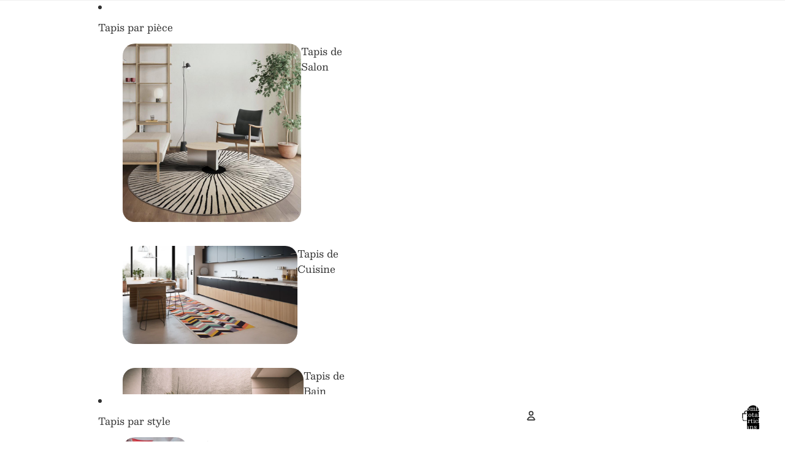

--- FILE ---
content_type: text/javascript
request_url: https://www.le-monde-du-tapis.com/cdn/shop/t/22/assets/section-renderer.js?v=117273408521114569061765275853
body_size: 152
content:
import{morph}from"@theme/morph";class SectionRenderer{#cache=new Map;#abortControllersBySectionId=new Map;#pendingPromises=new Map;constructor(){window.addEventListener("load",this.#cachePageSections.bind(this))}async renderSection(sectionId,options){const{cache=!Shopify.designMode}=options??{},{url}=options??{};this.#abortPendingMorph(sectionId);const abortController=new AbortController;this.#abortControllersBySectionId.set(sectionId,abortController);const sectionHTML=await this.getSectionHTML(sectionId,cache,url);return abortController.signal.aborted||(this.#abortControllersBySectionId.delete(sectionId),morphSection(sectionId,sectionHTML)),sectionHTML}#abortPendingMorph(sectionId){const existingAbortController=this.#abortControllersBySectionId.get(sectionId);existingAbortController&&existingAbortController.abort()}async getSectionHTML(sectionId,useCache=!0,url=new URL(window.location.href)){const sectionUrl=buildSectionRenderingURL(sectionId,url);let pendingPromise=this.#pendingPromises.get(sectionUrl);if(pendingPromise)return pendingPromise;if(useCache){const cachedHTML=this.#cache.get(sectionUrl);if(cachedHTML)return cachedHTML}pendingPromise=fetch(sectionUrl).then(response=>response.text()),this.#pendingPromises.set(sectionUrl,pendingPromise);const sectionHTML=await pendingPromise;return this.#pendingPromises.delete(sectionUrl),this.#cache.set(sectionUrl,sectionHTML),sectionHTML}#cachePageSections(){for(const section of document.querySelectorAll(".shopify-section")){const url=buildSectionRenderingURL(section.id);if(this.#cache.get(url)||containsShadowRoot(section))return;this.#cache.set(url,section.outerHTML)}}}const SECTION_ID_PREFIX="shopify-section-";function buildSectionRenderingURL(sectionId,url=new URL(window.location.href)){return url.searchParams.set("section_id",normalizeSectionId(sectionId)),url.searchParams.sort(),url.toString()}export function buildSectionSelector(sectionId){return`${SECTION_ID_PREFIX}${sectionId}`}export function normalizeSectionId(sectionId){return sectionId.replace(new RegExp(`^${SECTION_ID_PREFIX}`),"")}function containsShadowRoot(element){return!!element.shadowRoot||Array.from(element.children).some(containsShadowRoot)}export async function morphSection(sectionId,html){const fragment=new DOMParser().parseFromString(html,"text/html"),existingElement=document.getElementById(buildSectionSelector(sectionId)),newElement=fragment.getElementById(buildSectionSelector(sectionId));if(!existingElement)throw new Error(`Section ${sectionId} not found`);if(!newElement)throw new Error(`Section ${sectionId} not found in the section rendering response`);morph(existingElement,newElement)}export const sectionRenderer=new SectionRenderer;
//# sourceMappingURL=/cdn/shop/t/22/assets/section-renderer.js.map?v=117273408521114569061765275853
